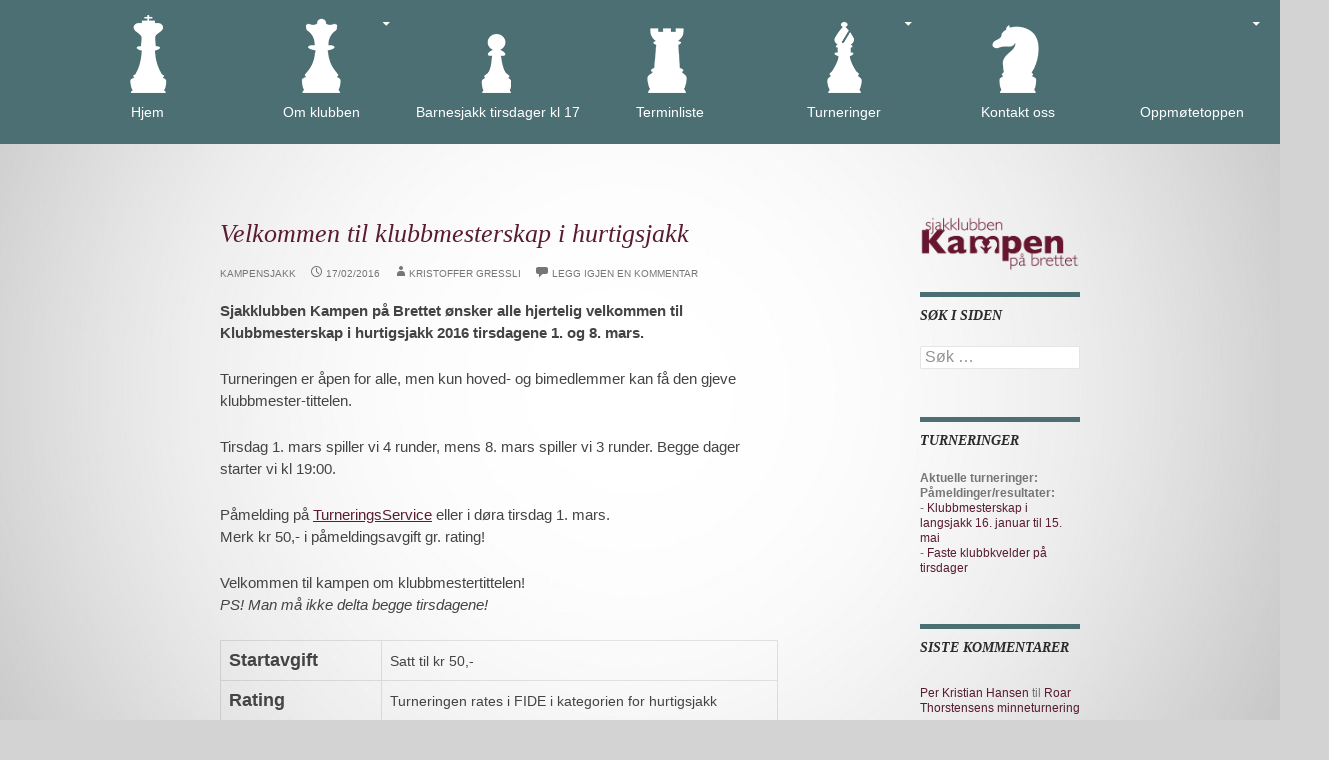

--- FILE ---
content_type: text/html; charset=UTF-8
request_url: https://www.kampensjakk.no/velkommen-til-klubbmesterskap-i-hurtigsjakk/
body_size: 8968
content:
<!DOCTYPE html>
<!--[if IE 7]>
<html class="ie ie7" lang="nb-NO">
<![endif]-->
<!--[if IE 8]>
<html class="ie ie8" lang="nb-NO">
<![endif]-->
<!--[if !(IE 7) | !(IE 8) ]><!-->
<html lang="nb-NO">
<!--<![endif]-->
<head>
	<meta charset="UTF-8">
	<meta name="viewport" content="width=device-width">
	<meta property="og:image" content="http://www.kampensjakk.no/wp-content/themes/kampensjakk/images/logo.png" />
	<meta property="og:url"content="http://www.kampensjakk.no" />
	<meta property="og:title" content="Sjakklubben Kampen på Brettet" />
	<title>Velkommen til klubbmesterskap i hurtigsjakk | Sjakklubben Kampen på brettet</title>
	<link rel="shortcut icon" href="https://www.kampensjakk.no/wp-content/themes/kampensjakk/favicon.ico" />
	<link rel="profile" href="http://gmpg.org/xfn/11">
	<link rel="pingback" href="https://www.kampensjakk.no/xmlrpc.php">
	<link href='http://fonts.googleapis.com/css?family=Open+Sans:400,600,300|Droid+Serif:700,400' rel='stylesheet' type='text/css'>
	<!--[if lt IE 9]>
	<script src="https://www.kampensjakk.no/wp-content/themes/kampensjakk/js/html5.js"></script>
	<![endif]-->
	<meta name='robots' content='max-image-preview:large' />
<link rel='dns-prefetch' href='//fonts.googleapis.com' />
<link rel="alternate" type="application/rss+xml" title="Sjakklubben Kampen på brettet &raquo; strøm" href="https://www.kampensjakk.no/feed/" />
<link rel="alternate" type="application/rss+xml" title="Sjakklubben Kampen på brettet &raquo; kommentarstrøm" href="https://www.kampensjakk.no/comments/feed/" />
<link rel="alternate" type="application/rss+xml" title="Sjakklubben Kampen på brettet &raquo; Velkommen til klubbmesterskap i hurtigsjakk kommentarstrøm" href="https://www.kampensjakk.no/velkommen-til-klubbmesterskap-i-hurtigsjakk/feed/" />
<link rel="alternate" title="oEmbed (JSON)" type="application/json+oembed" href="https://www.kampensjakk.no/wp-json/oembed/1.0/embed?url=https%3A%2F%2Fwww.kampensjakk.no%2Fvelkommen-til-klubbmesterskap-i-hurtigsjakk%2F" />
<link rel="alternate" title="oEmbed (XML)" type="text/xml+oembed" href="https://www.kampensjakk.no/wp-json/oembed/1.0/embed?url=https%3A%2F%2Fwww.kampensjakk.no%2Fvelkommen-til-klubbmesterskap-i-hurtigsjakk%2F&#038;format=xml" />
<style id='wp-img-auto-sizes-contain-inline-css' type='text/css'>
img:is([sizes=auto i],[sizes^="auto," i]){contain-intrinsic-size:3000px 1500px}
/*# sourceURL=wp-img-auto-sizes-contain-inline-css */
</style>
<style id='wp-emoji-styles-inline-css' type='text/css'>

	img.wp-smiley, img.emoji {
		display: inline !important;
		border: none !important;
		box-shadow: none !important;
		height: 1em !important;
		width: 1em !important;
		margin: 0 0.07em !important;
		vertical-align: -0.1em !important;
		background: none !important;
		padding: 0 !important;
	}
/*# sourceURL=wp-emoji-styles-inline-css */
</style>
<style id='wp-block-library-inline-css' type='text/css'>
:root{--wp-block-synced-color:#7a00df;--wp-block-synced-color--rgb:122,0,223;--wp-bound-block-color:var(--wp-block-synced-color);--wp-editor-canvas-background:#ddd;--wp-admin-theme-color:#007cba;--wp-admin-theme-color--rgb:0,124,186;--wp-admin-theme-color-darker-10:#006ba1;--wp-admin-theme-color-darker-10--rgb:0,107,160.5;--wp-admin-theme-color-darker-20:#005a87;--wp-admin-theme-color-darker-20--rgb:0,90,135;--wp-admin-border-width-focus:2px}@media (min-resolution:192dpi){:root{--wp-admin-border-width-focus:1.5px}}.wp-element-button{cursor:pointer}:root .has-very-light-gray-background-color{background-color:#eee}:root .has-very-dark-gray-background-color{background-color:#313131}:root .has-very-light-gray-color{color:#eee}:root .has-very-dark-gray-color{color:#313131}:root .has-vivid-green-cyan-to-vivid-cyan-blue-gradient-background{background:linear-gradient(135deg,#00d084,#0693e3)}:root .has-purple-crush-gradient-background{background:linear-gradient(135deg,#34e2e4,#4721fb 50%,#ab1dfe)}:root .has-hazy-dawn-gradient-background{background:linear-gradient(135deg,#faaca8,#dad0ec)}:root .has-subdued-olive-gradient-background{background:linear-gradient(135deg,#fafae1,#67a671)}:root .has-atomic-cream-gradient-background{background:linear-gradient(135deg,#fdd79a,#004a59)}:root .has-nightshade-gradient-background{background:linear-gradient(135deg,#330968,#31cdcf)}:root .has-midnight-gradient-background{background:linear-gradient(135deg,#020381,#2874fc)}:root{--wp--preset--font-size--normal:16px;--wp--preset--font-size--huge:42px}.has-regular-font-size{font-size:1em}.has-larger-font-size{font-size:2.625em}.has-normal-font-size{font-size:var(--wp--preset--font-size--normal)}.has-huge-font-size{font-size:var(--wp--preset--font-size--huge)}.has-text-align-center{text-align:center}.has-text-align-left{text-align:left}.has-text-align-right{text-align:right}.has-fit-text{white-space:nowrap!important}#end-resizable-editor-section{display:none}.aligncenter{clear:both}.items-justified-left{justify-content:flex-start}.items-justified-center{justify-content:center}.items-justified-right{justify-content:flex-end}.items-justified-space-between{justify-content:space-between}.screen-reader-text{border:0;clip-path:inset(50%);height:1px;margin:-1px;overflow:hidden;padding:0;position:absolute;width:1px;word-wrap:normal!important}.screen-reader-text:focus{background-color:#ddd;clip-path:none;color:#444;display:block;font-size:1em;height:auto;left:5px;line-height:normal;padding:15px 23px 14px;text-decoration:none;top:5px;width:auto;z-index:100000}html :where(.has-border-color){border-style:solid}html :where([style*=border-top-color]){border-top-style:solid}html :where([style*=border-right-color]){border-right-style:solid}html :where([style*=border-bottom-color]){border-bottom-style:solid}html :where([style*=border-left-color]){border-left-style:solid}html :where([style*=border-width]){border-style:solid}html :where([style*=border-top-width]){border-top-style:solid}html :where([style*=border-right-width]){border-right-style:solid}html :where([style*=border-bottom-width]){border-bottom-style:solid}html :where([style*=border-left-width]){border-left-style:solid}html :where(img[class*=wp-image-]){height:auto;max-width:100%}:where(figure){margin:0 0 1em}html :where(.is-position-sticky){--wp-admin--admin-bar--position-offset:var(--wp-admin--admin-bar--height,0px)}@media screen and (max-width:600px){html :where(.is-position-sticky){--wp-admin--admin-bar--position-offset:0px}}

/*# sourceURL=wp-block-library-inline-css */
</style><style id='global-styles-inline-css' type='text/css'>
:root{--wp--preset--aspect-ratio--square: 1;--wp--preset--aspect-ratio--4-3: 4/3;--wp--preset--aspect-ratio--3-4: 3/4;--wp--preset--aspect-ratio--3-2: 3/2;--wp--preset--aspect-ratio--2-3: 2/3;--wp--preset--aspect-ratio--16-9: 16/9;--wp--preset--aspect-ratio--9-16: 9/16;--wp--preset--color--black: #000000;--wp--preset--color--cyan-bluish-gray: #abb8c3;--wp--preset--color--white: #ffffff;--wp--preset--color--pale-pink: #f78da7;--wp--preset--color--vivid-red: #cf2e2e;--wp--preset--color--luminous-vivid-orange: #ff6900;--wp--preset--color--luminous-vivid-amber: #fcb900;--wp--preset--color--light-green-cyan: #7bdcb5;--wp--preset--color--vivid-green-cyan: #00d084;--wp--preset--color--pale-cyan-blue: #8ed1fc;--wp--preset--color--vivid-cyan-blue: #0693e3;--wp--preset--color--vivid-purple: #9b51e0;--wp--preset--gradient--vivid-cyan-blue-to-vivid-purple: linear-gradient(135deg,rgb(6,147,227) 0%,rgb(155,81,224) 100%);--wp--preset--gradient--light-green-cyan-to-vivid-green-cyan: linear-gradient(135deg,rgb(122,220,180) 0%,rgb(0,208,130) 100%);--wp--preset--gradient--luminous-vivid-amber-to-luminous-vivid-orange: linear-gradient(135deg,rgb(252,185,0) 0%,rgb(255,105,0) 100%);--wp--preset--gradient--luminous-vivid-orange-to-vivid-red: linear-gradient(135deg,rgb(255,105,0) 0%,rgb(207,46,46) 100%);--wp--preset--gradient--very-light-gray-to-cyan-bluish-gray: linear-gradient(135deg,rgb(238,238,238) 0%,rgb(169,184,195) 100%);--wp--preset--gradient--cool-to-warm-spectrum: linear-gradient(135deg,rgb(74,234,220) 0%,rgb(151,120,209) 20%,rgb(207,42,186) 40%,rgb(238,44,130) 60%,rgb(251,105,98) 80%,rgb(254,248,76) 100%);--wp--preset--gradient--blush-light-purple: linear-gradient(135deg,rgb(255,206,236) 0%,rgb(152,150,240) 100%);--wp--preset--gradient--blush-bordeaux: linear-gradient(135deg,rgb(254,205,165) 0%,rgb(254,45,45) 50%,rgb(107,0,62) 100%);--wp--preset--gradient--luminous-dusk: linear-gradient(135deg,rgb(255,203,112) 0%,rgb(199,81,192) 50%,rgb(65,88,208) 100%);--wp--preset--gradient--pale-ocean: linear-gradient(135deg,rgb(255,245,203) 0%,rgb(182,227,212) 50%,rgb(51,167,181) 100%);--wp--preset--gradient--electric-grass: linear-gradient(135deg,rgb(202,248,128) 0%,rgb(113,206,126) 100%);--wp--preset--gradient--midnight: linear-gradient(135deg,rgb(2,3,129) 0%,rgb(40,116,252) 100%);--wp--preset--font-size--small: 13px;--wp--preset--font-size--medium: 20px;--wp--preset--font-size--large: 36px;--wp--preset--font-size--x-large: 42px;--wp--preset--spacing--20: 0.44rem;--wp--preset--spacing--30: 0.67rem;--wp--preset--spacing--40: 1rem;--wp--preset--spacing--50: 1.5rem;--wp--preset--spacing--60: 2.25rem;--wp--preset--spacing--70: 3.38rem;--wp--preset--spacing--80: 5.06rem;--wp--preset--shadow--natural: 6px 6px 9px rgba(0, 0, 0, 0.2);--wp--preset--shadow--deep: 12px 12px 50px rgba(0, 0, 0, 0.4);--wp--preset--shadow--sharp: 6px 6px 0px rgba(0, 0, 0, 0.2);--wp--preset--shadow--outlined: 6px 6px 0px -3px rgb(255, 255, 255), 6px 6px rgb(0, 0, 0);--wp--preset--shadow--crisp: 6px 6px 0px rgb(0, 0, 0);}:where(.is-layout-flex){gap: 0.5em;}:where(.is-layout-grid){gap: 0.5em;}body .is-layout-flex{display: flex;}.is-layout-flex{flex-wrap: wrap;align-items: center;}.is-layout-flex > :is(*, div){margin: 0;}body .is-layout-grid{display: grid;}.is-layout-grid > :is(*, div){margin: 0;}:where(.wp-block-columns.is-layout-flex){gap: 2em;}:where(.wp-block-columns.is-layout-grid){gap: 2em;}:where(.wp-block-post-template.is-layout-flex){gap: 1.25em;}:where(.wp-block-post-template.is-layout-grid){gap: 1.25em;}.has-black-color{color: var(--wp--preset--color--black) !important;}.has-cyan-bluish-gray-color{color: var(--wp--preset--color--cyan-bluish-gray) !important;}.has-white-color{color: var(--wp--preset--color--white) !important;}.has-pale-pink-color{color: var(--wp--preset--color--pale-pink) !important;}.has-vivid-red-color{color: var(--wp--preset--color--vivid-red) !important;}.has-luminous-vivid-orange-color{color: var(--wp--preset--color--luminous-vivid-orange) !important;}.has-luminous-vivid-amber-color{color: var(--wp--preset--color--luminous-vivid-amber) !important;}.has-light-green-cyan-color{color: var(--wp--preset--color--light-green-cyan) !important;}.has-vivid-green-cyan-color{color: var(--wp--preset--color--vivid-green-cyan) !important;}.has-pale-cyan-blue-color{color: var(--wp--preset--color--pale-cyan-blue) !important;}.has-vivid-cyan-blue-color{color: var(--wp--preset--color--vivid-cyan-blue) !important;}.has-vivid-purple-color{color: var(--wp--preset--color--vivid-purple) !important;}.has-black-background-color{background-color: var(--wp--preset--color--black) !important;}.has-cyan-bluish-gray-background-color{background-color: var(--wp--preset--color--cyan-bluish-gray) !important;}.has-white-background-color{background-color: var(--wp--preset--color--white) !important;}.has-pale-pink-background-color{background-color: var(--wp--preset--color--pale-pink) !important;}.has-vivid-red-background-color{background-color: var(--wp--preset--color--vivid-red) !important;}.has-luminous-vivid-orange-background-color{background-color: var(--wp--preset--color--luminous-vivid-orange) !important;}.has-luminous-vivid-amber-background-color{background-color: var(--wp--preset--color--luminous-vivid-amber) !important;}.has-light-green-cyan-background-color{background-color: var(--wp--preset--color--light-green-cyan) !important;}.has-vivid-green-cyan-background-color{background-color: var(--wp--preset--color--vivid-green-cyan) !important;}.has-pale-cyan-blue-background-color{background-color: var(--wp--preset--color--pale-cyan-blue) !important;}.has-vivid-cyan-blue-background-color{background-color: var(--wp--preset--color--vivid-cyan-blue) !important;}.has-vivid-purple-background-color{background-color: var(--wp--preset--color--vivid-purple) !important;}.has-black-border-color{border-color: var(--wp--preset--color--black) !important;}.has-cyan-bluish-gray-border-color{border-color: var(--wp--preset--color--cyan-bluish-gray) !important;}.has-white-border-color{border-color: var(--wp--preset--color--white) !important;}.has-pale-pink-border-color{border-color: var(--wp--preset--color--pale-pink) !important;}.has-vivid-red-border-color{border-color: var(--wp--preset--color--vivid-red) !important;}.has-luminous-vivid-orange-border-color{border-color: var(--wp--preset--color--luminous-vivid-orange) !important;}.has-luminous-vivid-amber-border-color{border-color: var(--wp--preset--color--luminous-vivid-amber) !important;}.has-light-green-cyan-border-color{border-color: var(--wp--preset--color--light-green-cyan) !important;}.has-vivid-green-cyan-border-color{border-color: var(--wp--preset--color--vivid-green-cyan) !important;}.has-pale-cyan-blue-border-color{border-color: var(--wp--preset--color--pale-cyan-blue) !important;}.has-vivid-cyan-blue-border-color{border-color: var(--wp--preset--color--vivid-cyan-blue) !important;}.has-vivid-purple-border-color{border-color: var(--wp--preset--color--vivid-purple) !important;}.has-vivid-cyan-blue-to-vivid-purple-gradient-background{background: var(--wp--preset--gradient--vivid-cyan-blue-to-vivid-purple) !important;}.has-light-green-cyan-to-vivid-green-cyan-gradient-background{background: var(--wp--preset--gradient--light-green-cyan-to-vivid-green-cyan) !important;}.has-luminous-vivid-amber-to-luminous-vivid-orange-gradient-background{background: var(--wp--preset--gradient--luminous-vivid-amber-to-luminous-vivid-orange) !important;}.has-luminous-vivid-orange-to-vivid-red-gradient-background{background: var(--wp--preset--gradient--luminous-vivid-orange-to-vivid-red) !important;}.has-very-light-gray-to-cyan-bluish-gray-gradient-background{background: var(--wp--preset--gradient--very-light-gray-to-cyan-bluish-gray) !important;}.has-cool-to-warm-spectrum-gradient-background{background: var(--wp--preset--gradient--cool-to-warm-spectrum) !important;}.has-blush-light-purple-gradient-background{background: var(--wp--preset--gradient--blush-light-purple) !important;}.has-blush-bordeaux-gradient-background{background: var(--wp--preset--gradient--blush-bordeaux) !important;}.has-luminous-dusk-gradient-background{background: var(--wp--preset--gradient--luminous-dusk) !important;}.has-pale-ocean-gradient-background{background: var(--wp--preset--gradient--pale-ocean) !important;}.has-electric-grass-gradient-background{background: var(--wp--preset--gradient--electric-grass) !important;}.has-midnight-gradient-background{background: var(--wp--preset--gradient--midnight) !important;}.has-small-font-size{font-size: var(--wp--preset--font-size--small) !important;}.has-medium-font-size{font-size: var(--wp--preset--font-size--medium) !important;}.has-large-font-size{font-size: var(--wp--preset--font-size--large) !important;}.has-x-large-font-size{font-size: var(--wp--preset--font-size--x-large) !important;}
/*# sourceURL=global-styles-inline-css */
</style>

<style id='classic-theme-styles-inline-css' type='text/css'>
/*! This file is auto-generated */
.wp-block-button__link{color:#fff;background-color:#32373c;border-radius:9999px;box-shadow:none;text-decoration:none;padding:calc(.667em + 2px) calc(1.333em + 2px);font-size:1.125em}.wp-block-file__button{background:#32373c;color:#fff;text-decoration:none}
/*# sourceURL=/wp-includes/css/classic-themes.min.css */
</style>
<link rel='stylesheet' id='twentyfourteen-lato-css' href='//fonts.googleapis.com/css?family=Lato%3A300%2C400%2C700%2C900%2C300italic%2C400italic%2C700italic' type='text/css' media='all' />
<link rel='stylesheet' id='genericons-css' href='https://www.kampensjakk.no/wp-content/themes/kampensjakk/genericons/genericons.css?ver=3.0.2' type='text/css' media='all' />
<link rel='stylesheet' id='twentyfourteen-style-css' href='https://www.kampensjakk.no/wp-content/themes/kampensjakk/style.css?ver=6.9' type='text/css' media='all' />
<script type="text/javascript" src="https://www.kampensjakk.no/wp-includes/js/jquery/jquery.min.js?ver=3.7.1" id="jquery-core-js"></script>
<script type="text/javascript" src="https://www.kampensjakk.no/wp-includes/js/jquery/jquery-migrate.min.js?ver=3.4.1" id="jquery-migrate-js"></script>
<link rel="https://api.w.org/" href="https://www.kampensjakk.no/wp-json/" /><link rel="alternate" title="JSON" type="application/json" href="https://www.kampensjakk.no/wp-json/wp/v2/posts/2207" /><link rel="EditURI" type="application/rsd+xml" title="RSD" href="https://www.kampensjakk.no/xmlrpc.php?rsd" />
<meta name="generator" content="WordPress 6.9" />
<link rel="canonical" href="https://www.kampensjakk.no/velkommen-til-klubbmesterskap-i-hurtigsjakk/" />
<link rel='shortlink' href='https://www.kampensjakk.no/?p=2207' />
<style type="text/css">.recentcomments a{display:inline !important;padding:0 !important;margin:0 !important;}</style></head>

<body class="wp-singular post-template-default single single-post postid-2207 single-format-standard wp-theme-kampensjakk group-blog masthead-fixed singular">

	

	<header id="masthead" class="site-header" role="banner">
		<div class="header-main">



			<nav id="primary-navigation" class="site-navigation primary-navigation" role="navigation">
				<button class="menu-toggle">Primærmeny</button>
				<a class="screen-reader-text skip-link" href="#content">Hopp til innhold</a>
				<div class="menu-hovedmeny-container"><ul id="menu-hovedmeny" class="nav-menu"><li id="menu-item-634" class="menu-item menu-item-type-custom menu-item-object-custom menu-item-home menu-item-634"><a href="http://www.kampensjakk.no/"><span class="heiheihei">Hjem</span></a></li>
<li id="menu-item-20" class="menu-item menu-item-type-post_type menu-item-object-page menu-item-has-children menu-item-20"><a href="https://www.kampensjakk.no/om-klubben/"><span class="heiheihei">Om klubben</span></a>
<ul class="sub-menu">
	<li id="menu-item-679" class="menu-item menu-item-type-post_type menu-item-object-page menu-item-679"><a href="https://www.kampensjakk.no/om-klubben/"><span class="heiheihei">Om klubben</span></a></li>
	<li id="menu-item-87" class="menu-item menu-item-type-post_type menu-item-object-page menu-item-87"><a href="https://www.kampensjakk.no/om-klubben/rating/"><span class="heiheihei">Rating</span></a></li>
	<li id="menu-item-811" class="menu-item menu-item-type-post_type menu-item-object-page menu-item-811"><a href="https://www.kampensjakk.no/om-klubben/vedtekter/"><span class="heiheihei">Vedtekter</span></a></li>
	<li id="menu-item-923" class="menu-item menu-item-type-post_type menu-item-object-page menu-item-923"><a href="https://www.kampensjakk.no/om-klubben/klubbhistorikk/"><span class="heiheihei">Klubbhistorikk</span></a></li>
</ul>
</li>
<li id="menu-item-642" class="menu-item menu-item-type-post_type menu-item-object-page menu-item-642"><a href="https://www.kampensjakk.no/barnesjakk/"><span class="heiheihei">Barnesjakk tirsdager kl 17</span></a></li>
<li id="menu-item-21" class="menu-item menu-item-type-post_type menu-item-object-page menu-item-21"><a href="https://www.kampensjakk.no/om-klubben/terminliste/"><span class="heiheihei">Terminliste</span></a></li>
<li id="menu-item-637" class="menu-item menu-item-type-post_type menu-item-object-page menu-item-has-children menu-item-637"><a href="https://www.kampensjakk.no/turneringer/"><span class="heiheihei">Turneringer</span></a>
<ul class="sub-menu">
	<li id="menu-item-1790" class="menu-item menu-item-type-post_type menu-item-object-page menu-item-1790"><a href="https://www.kampensjakk.no/turneringsreglement/"><span class="heiheihei">Turneringsreglement</span></a></li>
	<li id="menu-item-781" class="menu-item menu-item-type-post_type menu-item-object-page menu-item-781"><a href="https://www.kampensjakk.no/turneringer/ostlandsserien/"><span class="heiheihei">Østlandsserien</span></a></li>
</ul>
</li>
<li id="menu-item-643" class="menu-item menu-item-type-post_type menu-item-object-page menu-item-643"><a href="https://www.kampensjakk.no/kontakt-oss/"><span class="heiheihei">Kontakt oss</span></a></li>
<li id="menu-item-153" class="menu-item menu-item-type-post_type menu-item-object-page menu-item-has-children menu-item-153"><a href="https://www.kampensjakk.no/om-klubben/oppmotetoppen/"><span class="heiheihei">Oppmøtetoppen</span></a>
<ul class="sub-menu">
	<li id="menu-item-22" class="menu-item menu-item-type-taxonomy menu-item-object-category menu-item-22"><a href="https://www.kampensjakk.no/category/langsjakk/"><span class="heiheihei">Langsjakk</span></a></li>
	<li id="menu-item-680" class="menu-item menu-item-type-post_type menu-item-object-page menu-item-680"><a href="https://www.kampensjakk.no/turneringer/"><span class="heiheihei">Turneringer</span></a></li>
	<li id="menu-item-795" class="menu-item menu-item-type-post_type menu-item-object-page menu-item-795"><a href="https://www.kampensjakk.no/turneringer/partier/"><span class="heiheihei">Partier</span></a></li>
	<li id="menu-item-925" class="menu-item menu-item-type-post_type menu-item-object-page menu-item-925"><a href="https://www.kampensjakk.no/turneringer/turneringshistorikk/"><span class="heiheihei">Turneringshistorikk</span></a></li>
</ul>
</li>
</ul></div>			</nav>
		</div>


	</header><!-- #masthead -->

<div id="page" class="hfeed site">





	<div id="main" class="site-main">

	<div id="primary" class="content-area">
		<div id="content" class="site-content" role="main">
			
<article id="post-2207" class="post-2207 post type-post status-publish format-standard hentry category-kampensjakk">


	<header class="entry-header">
				
				<h1 class="entry-title">Velkommen til klubbmesterskap i hurtigsjakk</h1>
		<div class="entry-meta">
			<span class="cat-links"><a href="https://www.kampensjakk.no/category/kampensjakk/" rel="category tag">Kampensjakk</a></span>
			<span class="entry-date"><a href="https://www.kampensjakk.no/velkommen-til-klubbmesterskap-i-hurtigsjakk/" rel="bookmark"><time class="entry-date" datetime="2016-02-17T18:23:03+00:00">17/02/2016</time></a></span> <span class="byline"><span class="author vcard"><a class="url fn n" href="https://www.kampensjakk.no/author/kristoffer-gressli/" rel="author">Kristoffer Gressli</a></span></span>			<span class="comments-link"><a href="https://www.kampensjakk.no/velkommen-til-klubbmesterskap-i-hurtigsjakk/#respond">Legg igjen en kommentar</a></span>
								</div><!-- .entry-meta -->
	</header><!-- .entry-header -->

		<div class="entry-content">
		<p><strong>Sjakklubben Kampen på Brettet ønsker alle hjertelig velkommen til Klubbmesterskap i hurtigsjakk 2016 tirsdagene 1. og 8. mars.</strong></p>
<p>Turneringen er åpen for alle, men kun hoved- og bimedlemmer kan få den gjeve klubbmester-tittelen.</p>
<p>Tirsdag 1. mars spiller vi 4 runder, mens 8. mars spiller vi 3 runder. Begge dager starter vi kl 19:00.</p>
<p>Påmelding på <a href="http://turneringsservice.sjakklubb.no/invitation.aspx?TID=KlubbmesterskapihurtigsjakkKam2016-SjakklubbenKampenpaBrettet">TurneringsService</a> eller i døra tirsdag 1. mars.<br />
Merk kr 50,- i påmeldingsavgift gr. rating!</p>
<p>Velkommen til kampen om klubbmestertittelen!<br />
<em>PS! Man må ikke delta begge tirsdagene!</em></p>
<p><span id="more-2207"></span></p>
<table border="2" cellspacing="1" cellpadding="1">
<tbody>
<tr>
<td><span style="font-size: large;"><strong>Startavgift</strong></span></td>
<td>Satt til kr 50,-</td>
</tr>
<tr>
<td><span style="font-size: large;"><strong>Rating</strong></span></td>
<td>Turneringen rates i FIDE i kategorien for hurtigsjakk</td>
</tr>
<tr>
<td><span style="font-size: large;"><strong>Gruppeinndeling</strong></span></td>
<td>Alle spiller i samme gruppe</td>
</tr>
<tr>
<td><span style="font-size: large;"><strong>Spillesystem</strong></span></td>
<td>FIDE sveitser (hollandsk system)</td>
</tr>
<tr>
<td><span style="font-size: large;"><strong>Spilleprogram</strong></span></td>
<td>Vi starter så snart vi kan og spiller 4 runder tirsdag 1. mars og 3 runder tirsdag 8. mars.</td>
</tr>
<tr>
<td><span style="font-size: large;"><strong>Betenkningstid</strong></span></td>
<td>Hurtigsjakk: 15 minutter på hele partiet og 10 sekunder tillegg per trekk.</td>
</tr>
<tr>
<td><span style="font-size: large;"><strong>Premiering</strong></span></td>
<td>Spillerne rangeres etter:</p>
<ul>
<li>Poengsum (=Lagpoeng i lagturneringer)</li>
<li>Monrad-kvalitet (-1)</li>
<li>Resultat i innbyrdes oppgjør</li>
<li>Antall vinst</li>
</ul>
<p>Kun hoved- og bimedlemmer kan bli klubbmestere, men turneringen er åpen også for spillere som ikke er medlemmer i Kampen på Brettet. (men man må være medlem i en norsk klubb).</td>
</tr>
</tbody>
</table>
	</div><!-- .entry-content -->
	
	</article><!-- #post-## -->
	<nav class="navigation post-navigation" role="navigation">
		<h1 class="screen-reader-text">Innleggsnavigasjon</h1>
		<div class="nav-links">
			<a href="https://www.kampensjakk.no/klubbmesterskapet-runde-4/" rel="prev"><span class="meta-nav">Forrige innlegg</span>Klubbmesterskapet runde 4</a><a href="https://www.kampensjakk.no/2215-2/" rel="next"><span class="meta-nav">Neste innlegg</span>Runde 5 i klubbmesterskapet</a>		</div><!-- .nav-links -->
	</nav><!-- .navigation -->
	
<div id="comments" class="comments-area">

	
		<div id="respond" class="comment-respond">
		<h3 id="reply-title" class="comment-reply-title">Legg igjen en kommentar <small><a rel="nofollow" id="cancel-comment-reply-link" href="/velkommen-til-klubbmesterskap-i-hurtigsjakk/#respond" style="display:none;">Avbryt svar</a></small></h3><p class="must-log-in">Du må være <a href="https://www.kampensjakk.no/wp-login.php?redirect_to=https%3A%2F%2Fwww.kampensjakk.no%2Fvelkommen-til-klubbmesterskap-i-hurtigsjakk%2F">innlogget</a> for å kunne kommentere.</p>	</div><!-- #respond -->
	
</div><!-- #comments -->
		</div><!-- #content -->
	</div><!-- #primary -->

<div id="content-sidebar" class="content-sidebar widget-area" role="complementary">

	

<a href="https://www.kampensjakk.no/" rel="home"><img src="https://www.kampensjakk.no/wp-content/themes/kampensjakk/images/logo.png" alt="Logo" width="160"></A><BR><BR>


	<aside id="search-2" class="widget widget_search"><h1 class="widget-title">Søk i siden</h1><form role="search" method="get" class="search-form" action="https://www.kampensjakk.no/">
				<label>
					<span class="screen-reader-text">Søk etter:</span>
					<input type="search" class="search-field" placeholder="Søk &hellip;" value="" name="s" />
				</label>
				<input type="submit" class="search-submit" value="Søk" />
			</form></aside><aside id="text-5" class="widget widget_text"><h1 class="widget-title">Turneringer</h1>			<div class="textwidget"><p><B>Aktuelle turneringer:</B><br />
<B>Påmeldinger/resultater:</B><br />
- <a href="http://tournamentservice.com/invitation.aspx?TID=KlubbmesterskapilangsjakkKampe2017-SjakklubbenKampenpaBrettet">Klubbmesterskap i langsjakk 16. januar til 15. mai</a><br />
- <a href="http://kampensjakk.no/terminliste">Faste klubbkvelder på tirsdager</a></p>
</div>
		</aside><aside id="recent-comments-2" class="widget widget_recent_comments"><h1 class="widget-title">Siste kommentarer</h1><ul id="recentcomments"><li class="recentcomments"><span class="comment-author-link"><a href="http://www.kampensjakk.no/" class="url" rel="ugc">Per Kristian Hansen</a></span> til <a href="https://www.kampensjakk.no/roar-thorstensens-minneturnering/#comment-65">Roar Thorstensens minneturnering</a></li><li class="recentcomments"><span class="comment-author-link"><a href="http://www.kampensjakk.no/" class="url" rel="ugc">Per Kristian Hansen</a></span> til <a href="https://www.kampensjakk.no/nytt-sjakkar/#comment-63">Nytt Sjakkår!</a></li><li class="recentcomments"><span class="comment-author-link">Per Kristian Hansen</span> til <a href="https://www.kampensjakk.no/velkommen-til-kampen-sjakklubb/#comment-61">Velkommen til kampen sjakklubb.</a></li></ul></aside><aside id="text-4" class="widget widget_text"><h1 class="widget-title">Grasrotandelen</h1>			<div class="textwidget"><a href="https://www.norsk-tipping.no/grasrotandelen#search=983894003"><img src="http://www.kampensjakk.no/wp-content/uploads/2015/01/Grasrotandelen-e1421831302468.jpg" alt="Støtt klubben i grasrotandelen"></A>
Du kan støtte klubben ved å sette opp Kampen på Brettet som mottaker av din grasrotandel.</div>
		</aside><aside id="meta-2" class="widget widget_meta"><h1 class="widget-title">Meta</h1>
		<ul>
						<li><a href="https://www.kampensjakk.no/wp-login.php">Logg inn</a></li>
			<li><a href="https://www.kampensjakk.no/feed/">Innleggsstrøm</a></li>
			<li><a href="https://www.kampensjakk.no/comments/feed/">Kommentarstrøm</a></li>

			<li><a href="https://nb.wordpress.org/">WordPress.org</a></li>
		</ul>

		</aside><aside id="rss-2" class="widget widget_rss"><h1 class="widget-title"><a class="rsswidget rss-widget-feed" href="http://www.sjakknytt.no/feed/"><img class="rss-widget-icon" style="border:0" width="14" height="14" src="https://www.kampensjakk.no/wp-includes/images/rss.png" alt="RSS" loading="lazy" /></a> <a class="rsswidget rss-widget-title" href="https://www.sjakknytt.no/">Siste sjakknyheter fra Sjakknytt.no</a></h1><ul><li><a class='rsswidget' href='https://www.sjakknytt.no/carlsen-tangerte-legendarisk-rekord/'>Carlsen tangerte legendarisk rekord</a> <span class="rss-date">14/10/2019</span></li><li><a class='rsswidget' href='https://www.sjakknytt.no/carlsen-slo-tilbake-med-knusende-seier-etter-marerittstarten/'>Carlsen slo tilbake med knusende seier etter marerittstarten</a> <span class="rss-date">12/08/2019</span></li><li><a class='rsswidget' href='https://www.sjakknytt.no/nytt-carlsen-tap/'>Nytt Carlsen-tap</a> <span class="rss-date">11/08/2019</span></li></ul></aside></div><!-- #content-sidebar -->


		</div><!-- #main -->

		<footer id="colophon" class="site-footer" role="contentinfo">

			
			<div class="site-info">
								<a href="http://wordpress.org/">Stolt drevet av WordPress</a>
			</div><!-- .site-info -->
		</footer><!-- #colophon -->
	</div><!-- #page -->

	<script type="speculationrules">
{"prefetch":[{"source":"document","where":{"and":[{"href_matches":"/*"},{"not":{"href_matches":["/wp-*.php","/wp-admin/*","/wp-content/uploads/*","/wp-content/*","/wp-content/plugins/*","/wp-content/themes/kampensjakk/*","/*\\?(.+)"]}},{"not":{"selector_matches":"a[rel~=\"nofollow\"]"}},{"not":{"selector_matches":".no-prefetch, .no-prefetch a"}}]},"eagerness":"conservative"}]}
</script>
<script type="text/javascript" src="https://www.kampensjakk.no/wp-includes/js/comment-reply.min.js?ver=6.9" id="comment-reply-js" async="async" data-wp-strategy="async" fetchpriority="low"></script>
<script type="text/javascript" src="https://www.kampensjakk.no/wp-content/themes/kampensjakk/js/functions.js?ver=20140319" id="twentyfourteen-script-js"></script>
<script id="wp-emoji-settings" type="application/json">
{"baseUrl":"https://s.w.org/images/core/emoji/17.0.2/72x72/","ext":".png","svgUrl":"https://s.w.org/images/core/emoji/17.0.2/svg/","svgExt":".svg","source":{"concatemoji":"https://www.kampensjakk.no/wp-includes/js/wp-emoji-release.min.js?ver=6.9"}}
</script>
<script type="module">
/* <![CDATA[ */
/*! This file is auto-generated */
const a=JSON.parse(document.getElementById("wp-emoji-settings").textContent),o=(window._wpemojiSettings=a,"wpEmojiSettingsSupports"),s=["flag","emoji"];function i(e){try{var t={supportTests:e,timestamp:(new Date).valueOf()};sessionStorage.setItem(o,JSON.stringify(t))}catch(e){}}function c(e,t,n){e.clearRect(0,0,e.canvas.width,e.canvas.height),e.fillText(t,0,0);t=new Uint32Array(e.getImageData(0,0,e.canvas.width,e.canvas.height).data);e.clearRect(0,0,e.canvas.width,e.canvas.height),e.fillText(n,0,0);const a=new Uint32Array(e.getImageData(0,0,e.canvas.width,e.canvas.height).data);return t.every((e,t)=>e===a[t])}function p(e,t){e.clearRect(0,0,e.canvas.width,e.canvas.height),e.fillText(t,0,0);var n=e.getImageData(16,16,1,1);for(let e=0;e<n.data.length;e++)if(0!==n.data[e])return!1;return!0}function u(e,t,n,a){switch(t){case"flag":return n(e,"\ud83c\udff3\ufe0f\u200d\u26a7\ufe0f","\ud83c\udff3\ufe0f\u200b\u26a7\ufe0f")?!1:!n(e,"\ud83c\udde8\ud83c\uddf6","\ud83c\udde8\u200b\ud83c\uddf6")&&!n(e,"\ud83c\udff4\udb40\udc67\udb40\udc62\udb40\udc65\udb40\udc6e\udb40\udc67\udb40\udc7f","\ud83c\udff4\u200b\udb40\udc67\u200b\udb40\udc62\u200b\udb40\udc65\u200b\udb40\udc6e\u200b\udb40\udc67\u200b\udb40\udc7f");case"emoji":return!a(e,"\ud83e\u1fac8")}return!1}function f(e,t,n,a){let r;const o=(r="undefined"!=typeof WorkerGlobalScope&&self instanceof WorkerGlobalScope?new OffscreenCanvas(300,150):document.createElement("canvas")).getContext("2d",{willReadFrequently:!0}),s=(o.textBaseline="top",o.font="600 32px Arial",{});return e.forEach(e=>{s[e]=t(o,e,n,a)}),s}function r(e){var t=document.createElement("script");t.src=e,t.defer=!0,document.head.appendChild(t)}a.supports={everything:!0,everythingExceptFlag:!0},new Promise(t=>{let n=function(){try{var e=JSON.parse(sessionStorage.getItem(o));if("object"==typeof e&&"number"==typeof e.timestamp&&(new Date).valueOf()<e.timestamp+604800&&"object"==typeof e.supportTests)return e.supportTests}catch(e){}return null}();if(!n){if("undefined"!=typeof Worker&&"undefined"!=typeof OffscreenCanvas&&"undefined"!=typeof URL&&URL.createObjectURL&&"undefined"!=typeof Blob)try{var e="postMessage("+f.toString()+"("+[JSON.stringify(s),u.toString(),c.toString(),p.toString()].join(",")+"));",a=new Blob([e],{type:"text/javascript"});const r=new Worker(URL.createObjectURL(a),{name:"wpTestEmojiSupports"});return void(r.onmessage=e=>{i(n=e.data),r.terminate(),t(n)})}catch(e){}i(n=f(s,u,c,p))}t(n)}).then(e=>{for(const n in e)a.supports[n]=e[n],a.supports.everything=a.supports.everything&&a.supports[n],"flag"!==n&&(a.supports.everythingExceptFlag=a.supports.everythingExceptFlag&&a.supports[n]);var t;a.supports.everythingExceptFlag=a.supports.everythingExceptFlag&&!a.supports.flag,a.supports.everything||((t=a.source||{}).concatemoji?r(t.concatemoji):t.wpemoji&&t.twemoji&&(r(t.twemoji),r(t.wpemoji)))});
//# sourceURL=https://www.kampensjakk.no/wp-includes/js/wp-emoji-loader.min.js
/* ]]> */
</script>
</body>
</html>